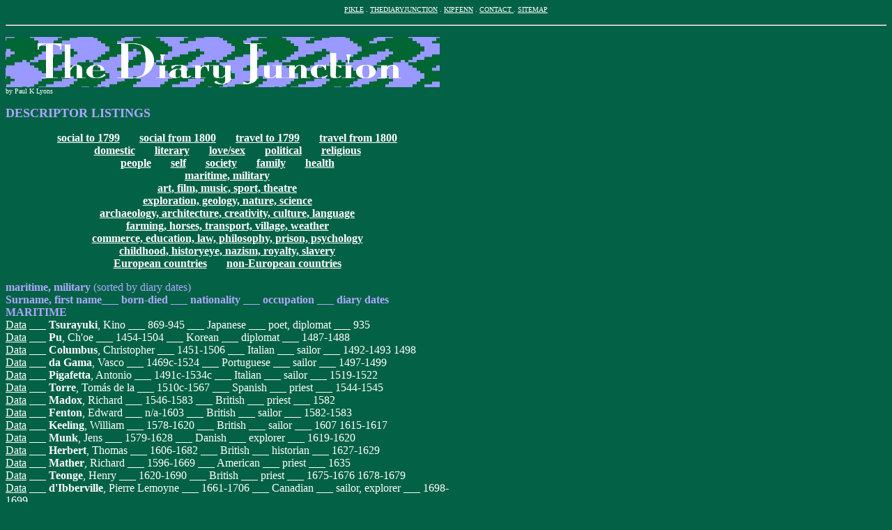

--- FILE ---
content_type: text/html
request_url: http://www.pikle.co.uk/diaryjunction/descriptmaritmilit.html
body_size: 19977
content:
<HTML>
<HEAD>
  <META NAME="GENERATOR" CONTENT="Adobe PageMill 2.0 Mac">
  <TITLE>Pikle - The Diary Junction - descriptor listings - maritime, military</TITLE>
  <META NAME="description" CONTENT="The Diary Junction. Information and internet links for historical and literary diaries and diarists. Descriptor listings. Site created by Paul K Lyons">
  <META NAME="keywords" CONTENT="Pikle, The Diary Junction, biography, diaries, diarists, journal, journals, archives, libraries">
  <META NAME="Content-language" CONTENT="en">
  <META NAME="author" CONTENT="mailto:comment@thediaryjunction.co.uk">
  <META NAME="creation_date" CONTENT="May 1, 2005 00:00:01">
  <META NAME="robots" CONTENT="all, index, follow">
</HEAD>
<BODY BGCOLOR="#036145" TEXT="#ffffff" VLINK="#ada8ff" LINK="#ffffff" ALINK=
"#ffffff">

<P ALIGN=CENTER><FONT SIZE=-2><A HREF="../index.html">PIKLE</A> . <A HREF=
"../diaryjunction.html">THEDIARYJUNCTION</A> . <A HREF="../kipfenn.html">KIPFENN</A>
. <A HREF="../contact.html">CONTACT </A>. <A HREF="../sitemap.html">SITEMAP</A></FONT></P>

<P><HR ALIGN=LEFT></P>

<P><TABLE WIDTH="636" BORDER="0" CELLSPACING="0" CELLPADDING="0" HEIGHT=
"250">
<TR>
<TD WIDTH="641%" HEIGHT="249"><P><MAP NAME="image13">
    <AREA SHAPE="rect" COORDS="0,0,623,72" HREF="../diaryjunction.html">
</MAP><IMG SRC="PageMill_Resources/image13.gif" WIDTH="623" HEIGHT="72"
ALIGN="BOTTOM" NATURALSIZEFLAG="0" USEMAP="#image13" ISMAP><BR>
<FONT SIZE=-2>by Paul K Lyons</FONT></P>

<P><B><FONT COLOR="#ADA8FF" SIZE=+1>DESCRIPTOR LISTINGS</FONT></B></P>

<P ALIGN=CENTER><A HREF="descriptssocial1.html"><B>social to 1799</B></A><B><FONT
 COLOR="#026144">___</FONT><FONT COLOR="#ADA8FF"> </FONT><A HREF="descriptssocial2.html">social
from 1800</A><FONT COLOR="#026144">___</FONT><FONT COLOR="#ADA8FF"> </FONT><A
HREF="descripttravel1.html">travel to 1799</A><FONT COLOR="#026144">___</FONT><FONT
 COLOR="#ADA8FF"> </FONT><A HREF="descripttravel2.html">travel from 1800</A></B><BR>
<B><A HREF="descriptdomestic.html">domestic</A><FONT COLOR="#026144">___</FONT><FONT
 COLOR="#ADA8FF"> </FONT><A HREF="descriptliterary.html">literary</A><FONT
 COLOR="#026144">___</FONT><FONT COLOR="#ADA8FF"> </FONT><A HREF="descriplove.html">love/sex</A><FONT
 COLOR="#026144">___</FONT><FONT COLOR="#ADA8FF"> </FONT><A HREF="descriptpolitic.html">political</A><FONT
 COLOR="#026144">___</FONT><FONT COLOR="#ADA8FF"> </FONT><A HREF="descriptreligious.html">religious</A></B><BR>
<B><A HREF="descriptpeople.html">people</A><FONT COLOR="#026144">___</FONT><FONT
 COLOR="#ADA8FF"> </FONT><A HREF="descriptself.html">self</A><FONT COLOR="#026144">___</FONT><FONT
 COLOR="#ADA8FF"> </FONT><A HREF="descriptsociety.html">society</A><FONT
 COLOR="#026144">___</FONT><FONT COLOR="#ADA8FF"> </FONT><A HREF="descriptfamily.html">family</A><FONT
 COLOR="#026144">___</FONT><FONT COLOR="#ADA8FF"> </FONT><A HREF="descripthealth.html">health</A></B><BR>
<B><A HREF="descriptmaritmilit.html">maritime, military</A></B><BR>
<B><A HREF="descriptart.html">art, film, music, sport, theatre</A></B><BR>
<B><A HREF="descriptscience.html">exploration, geology, nature, science</A></B><BR>
<B><A HREF="descriptculture.html">archaeology, architecture, creativity,
culture, language</A></B><BR>
<B><A HREF="descriptvillage.html">farming, horses, transport, village, weather</A></B><BR>
<B><A HREF="descriptlaw.html">commerce, education, law, philosophy, prison,
psychology</A></B><BR>
<B><A HREF="descriptroyalty.html">childhood, historyeye, nazism, royalty,
slavery</A></B><BR>
<B><A HREF="descriptEurope.html">European countries</A><FONT COLOR="#026144">___</FONT><FONT
 COLOR="#ADA8FF"> </FONT><A HREF="descriptnon-Europe.html">non-European
countries</A></B><BR>
</P>

<P><B><FONT COLOR="#ADA8FF">maritime, military </FONT></B><FONT COLOR="#ADA8FF">(sorted
by diary dates)<B><BR>
Surname, first name___ born-died ___ nationality ___ occupation ___ diary
dates<BR>
MARITIME<BR>
</B></FONT><A HREF="data/tsurayuki.html">Data</A> ___ <B>Tsurayuki</B>,
Kino ___ 869-945 ___ Japanese ___ poet, diplomat ___ 935<BR>
<A HREF="data/pu.html">Data</A> ___ <B>Pu</B>, Ch'oe ___ 1454-1504 ___ Korean
___ diplomat ___ 1487-1488<BR>
<A HREF="data/columbus.html">Data</A> ___ <B>Columbus</B>, Christopher ___
1451-1506 ___ Italian ___ sailor ___ 1492-1493 1498<BR>
<A HREF="data/dagama.html">Data</A> ___ <B>da Gama</B>, Vasco ___ 1469c-1524
___ Portuguese ___ sailor ___ 1497-1499<BR>
<A HREF="data/pigafetta.html">Data</A> ___ <B>Pigafetta</B>, Antonio ___
1491c-1534c ___ Italian ___ sailor ___ 1519-1522<BR>
<A HREF="data/torre.html">Data</A> ___ <B>Torre</B>, Tom&aacute;s de la
___ 1510c-1567 ___ Spanish ___ priest ___ 1544-1545<BR>
<A HREF="data/madox.html">Data</A> ___ <B>Madox</B>, Richard ___ 1546-1583
___ British ___ priest ___ 1582<BR>
<A HREF="data/fenton.html">Data</A> ___ <B>Fenton</B>, Edward ___ n/a-1603
___ British ___ sailor ___ 1582-1583<BR>
<A HREF="data/keeling.html">Data</A> ___ <B>Keeling</B>, William ___ 1578-1620
___ British ___ sailor ___ 1607 1615-1617<BR>
<A HREF="data/munk.html">Data</A> ___ <B>Munk</B>, Jens ___ 1579-1628 ___
Danish ___ explorer ___ 1619-1620<BR>
<A HREF="data/herbert.html">Data</A> ___ <B>Herbert</B>, Thomas ___ 1606-1682
___ British ___ historian ___ 1627-1629<BR>
<A HREF="data/matherrich.html">Data</A> ___ <B>Mather</B>, Richard ___ 1596-1669
___ American ___ priest ___ 1635<BR>
<A HREF="data/teonge.html">Data</A> ___ <B>Teonge</B>, Henry ___ 1620-1690
___ British ___ priest ___ 1675-1676 1678-1679<BR>
<A HREF="data/dibberville.html">Data</A> ___ <B>d'Ibberville</B>, Pierre
Lemoyne ___ 1661-1706 ___ Canadian ___ sailor, explorer ___ 1698-1699<BR>
<A HREF="data/rooke.html">Data</A> ___ <B>Rooke</B>, George ___ 1650-1709
___ British ___ sailor ___ 1700-1703<BR>
<A HREF="data/roggeveen.html">Data</A> ___ <B>Roggeveen</B>, Jakob ___ 1659-1729
___ Dutch ___ sailor ___ 1721-1722<BR>
<A HREF="data/boltzius.html">Data</A> ___ <B>Boltzius</B>, Johann Martin
___ n/a-n/a ___ German ___ priest ___ 1734<BR>
<A HREF="data/vonreck.html">Data</A> ___ <B>Von Reck</B>, Philipp Georg
___ n/a-n/a ___ German ___ civilservant ___ 1734<BR>
<A HREF="data/fielding.html">Data</A> ___ <B>Fielding</B>, Henry ___ 1707-1754
___ British ___ writer ___ 1754<BR>
<A HREF="data/cook.html">Data</A> ___ <B>Cook</B>, James ___ 1728-1779 ___
British ___ sailor ___ 1768-1779<BR>
<A HREF="data/mydelton.html">Data</A> ___ <B>Mydelton</B>, Joseph ___ n/a-1787
___ British ___ priest ___ 1774-1787<BR>
<A HREF="data/delaperouse.html">Data</A> ___ <B>De La P&eacute;rouse</B>,
Jean-Fran&ccedil;ois De Galaup ___ 1741-1788 ___ French ___ sailor, explorer
___ 1785-1788<BR>
<A HREF="data/fremantle.html">Data</A> ___ <B>Fremantle</B>, Elizabeth ___
1779-1857 ___ British ___ n/a ___ 1789-1857<BR>
<A HREF="data/vonlowenstern.html">Data</A> ___ <B>Von Lowenstern</B>, Hermann
Ludwig ___ 1777-1836 ___ German ___ sailor ___ 1793-1815<BR>
<A HREF="data/cockburngeorge.html">Data</A> ___ <B>Cockburn</B>, George
___ 1772-1853 ___ British ___ sailor ___ 1815<BR>
<A HREF="data/joinville.html">Data</A> ___ <B>Joinville</B>, Francois Ferdinand
___ 1818-1900 ___ French ___ sailor ___ 1818-1848<BR>
<A HREF="data/darwin.html">Data</A> ___ <B>Darwin</B>, Charles ___ 1809-1882
___ British ___ scientist ___ 1831-1836<BR>
<A HREF="data/mooregeorge.html">Data</A> ___ <B>Moore</B>, George ___ n/a-n/a
___ British ___ merchant ___ 1844<BR>
<A HREF="data/brooke.html">Data</A> ___ <B>Brooke</B>, Charles Anthony ___
1829-1917 ___ British ___ civilservant, sovereign ___ 1852-1862 1866-1868<BR>
<A HREF="data/casey.html">Data</A> ___ <B>Casey</B>, John Sarsfield ___
1846-1896 ___ Irish ___ politician, civilservant ___ 1867-1868<BR>
<A HREF="data/cunningham.html">Data</A> ___ <B>Cunningham</B>, Alfred ___
1882-1939 ___ American ___ aviator ___ 1917-1918<BR>
<A HREF="data/steinbeck.html">Data</A> ___ <B>Steinbeck</B>, John ___ 1902-1968
___ American ___ writer ___ 1940 1951 1960<BR>
<A HREF="data/malthebruun.html">Data</A> ___ <B>Malthe-Bruun</B>, Kim ___
1923-1945 ___ Danish ___ sailor ___ 1941-1945<BR>
<BR>
<B><FONT COLOR="#ADA8FF">MILITARY<BR>
</FONT></B><A HREF="data/landucci.html">Data</A> ___ <B>Landucci</B>, Luca
___ 1436g-1516 ___ Italian ___ tradesman ___ 1450-1516<BR>
<A HREF="data/barbaro.html">Data</A> ___ <B>Barbaro</B>, Nicolo ___ n/a-n/a
___ Italian ___ doctor ___ 1453<BR>
<A HREF="data/dagama.html">Data</A> ___ <B>da Gama</B>, Vasco ___ 1469c-1524
___ Portuguese ___ sailor ___ 1497-1499<BR>
<A HREF="data/socho.html">Data</A> ___ <B>Socho</B>, Saiokuken ___ 1448-1532
___ Japanese ___ writer ___ 1501 1515 1522-1527<BR>
<A HREF="data/coningsby.html">Data</A> ___ <B>Coningsby</B>, Thomas ___
1561c-1625 ___ British ___ soldier, politician ___ 1591<BR>
<A HREF="data/choshoshi.html">Data</A> ___ <B>Choshoshi</B>, Kinoshita ___
1569-1649 ___ Japanese ___ soldier, poet ___ 1592<BR>
<A HREF="data/rous.html">Data</A> ___ <B>Rous</B>, John ___ 1584-1644 ___
British ___ priest ___ 1625-1642<BR>
<A HREF="data/slingsby.html">Data</A> ___ <B>Slingsby</B>, Henry ___ 1601-1658
___ British ___ politician ___ 1638-1648<BR>
<A HREF="data/aston.html">Data</A> ___ <B>Aston</B>, John ___ 1602-1650g
___ British ___ courtier ___ 1639<BR>
<A HREF="data/stevens.html">Data</A> ___ <B>Stevens</B>, John ___ n/a-1726
___ British ___ civilservant ___ 1689-1691<BR>
<A HREF="data/dibberville.html">Data</A> ___ <B>d'Ibberville</B>, Pierre
Lemoyne ___ 1661-1706 ___ Canadian ___ sailor, explorer ___ 1698-1699<BR>
<A HREF="data/rooke.html">Data</A> ___ <B>Rooke</B>, George ___ 1650-1709
___ British ___ sailor ___ 1700-1703<BR>
<A HREF="data/pillai.html">Data</A> ___ <B>Pillai</B>, Ananda Ranga ___
1709-1761 ___ Indian ___ civilservant, writer ___ 1736-1761<BR>
<A HREF="data/washington.html">Data</A> ___ <B>Washington</B>, George ___
1732-1799 ___ American ___ soldier, politician ___ 1748-1799<BR>
<A HREF="data/knox.html">Data</A> ___ <B>Knox</B>, John ___ 1741-1778 ___
Irish ___ soldier ___ 1757-1760<BR>
<A HREF="data/dawson.html">Data</A> ___ <B>Dawson</B>, John ___ 1727c-1769
___ British ___ soldier ___ 1761<BR>
<A HREF="data/vonfersen.html">Data</A> ___ <B>von Fersen</B>, Hans Axel
___ 1755-1810 ___ Swedish ___ soldier, diplomat ___ 1771-1778 1792-1793<BR>
<A HREF="data/cresswell.html">Data</A> ___ <B>Cresswell</B>, Nicholas ___
1750-1804 ___ British ___ farmer ___ 1774-1777<BR>
<A HREF="data/ewald.html">Data</A> ___ <B>Ewald</B>, Johann ___ 1744-1813
___ German ___ soldier ___ 1776-1784<BR>
<A HREF="data/robinsonfred.html">Data</A> ___ <B>Robinson</B>, Frederick
Philipse ___ 1763-1852 ___ American ___ soldier ___ 1777-1814<BR>
<A HREF="data/dyott.html">Data</A> ___ <B>Dyott</B>, William ___ 1761-1846
___ British ___ soldier ___ 1781-1845<BR>
<A HREF="data/rawdon.html">Data</A> ___ <B>Rawdon</B>, Francis ___ 1754-1826
___ British ___ soldier, diplomat ___ 1794-1795 1813-1818<BR>
<A HREF="data/stendhal.html">Data</A> ___ <B>Stendhal</B>, ___ 1783-1842
___ French ___ writer ___ 1801-1814<BR>
<A HREF="data/hawker.html">Data</A> ___ <B>Hawker</B>, Peter ___ 1786-1853
___ British ___ soldier ___ 1802-1853<BR>
<A HREF="data/swabey.html">Data</A> ___ <B>Swabey</B>, William ___ 1789-1872
___ British ___ soldier, politician ___ 1811-1813<BR>
<A HREF="data/campbell.html">Data</A> ___ <B>Campbell</B>, Neil ___ 1776-1827
___ British ___ soldier ___ 1814-1815<BR>
<A HREF="data/joinville.html">Data</A> ___ <B>Joinville</B>, Francois Ferdinand
___ 1818-1900 ___ French ___ sailor ___ 1818-1848<BR>
<A HREF="data/windhamc.html">Data</A> ___ <B>Windham</B>, Charles ___ 1810-1870
___ British ___ soldier ___ 1830-1836 1854-1861<BR>
<A HREF="data/tolstoyleo.html">Data</A> ___ <B>Tolstoy</B>, Leo ___ 1828-1910
___ Russian ___ writer ___ 1846-1910<BR>
<A HREF="data/graham.html">Data</A> ___ <B>Graham</B>, Gerald ___ 1831-1899
___ British ___ soldier ___ 1854-1885<BR>
<A HREF="data/wardlest.html">Data</A> ___ <B>Ward</B>, Lester Frank ___
1841-1913 ___ American ___ scientist, teacher ___ 1860-1870<BR>
<A HREF="data/solomonclara.html">Data</A> ___ <B>Solomon</B>, Clara ___
1845-1907 ___ American ___ n/a ___ 1861-1862<BR>
<A HREF="data/chesnut.html">Data</A> ___ <B>Chesnut</B>, Mary Boykin ___
1823-1886 ___ American ___ n/a ___ 1861-1865<BR>
<A HREF="data/emerson.html">Data</A> ___ <B>Emerson</B>, Nancy ___ 1807-1864
___ American ___ n/a ___ 1862-1864<BR>
<A HREF="data/gordongen.html">Data</A> ___ <B>Gordon</B>, Charles ___ 1833-1885
___ British ___ soldier ___ 1863 1884<BR>
<A HREF="data/williamson.html">Data</A> ___ <B>Williamson</B>, Alice ___
1844c-1869 ___ American ___ n/a ___ 1864<BR>
<A HREF="data/kessler.html">Data</A> ___ <B>Kessler</B>, Harry ___ 1868-1937
___ French ___ soldier ___ 1880-1937<BR>
<A HREF="data/klee.html">Data</A> ___ <B>Klee</B>, Paul ___ 1879-1940 ___
Swiss ___ artist ___ 1897-1918 1914<BR>
<A HREF="data/baynes.html">Data</A> ___ <B>Baynes</B>, Arthur Hamilton ___
1854-1942 ___ British ___ priest ___ 1899-1900<BR>
<A HREF="data/lloyd.html">Data</A> ___ <B>LLoyd</B>, Eyre ___ n/a-1901 ___
British ___ soldier ___ 1899-1901<BR>
<A HREF="data/scriven.html">Data</A> ___ <B>Scriven</B>, George Percival
___ 1854-1940 ___ American ___ soldier ___ 1899-1901<BR>
<A HREF="data/waugh.html">Data</A> ___ <B>Waugh</B>, Evelyn ___ 1903-1966
___ British ___ writer ___ 1911-1965<BR>
<A HREF="data/brittain.html">Data</A> ___ <B>Brittain</B>, Vera ___ 1893-1970
___ British ___ writer ___ 1913-1917 1932-1945<BR>
<A HREF="data/macnaughton.html">Data</A> ___ <B>Macnaughton</B>, Sarah ___
1850-1916 ___ British ___ nurse, writer ___ 1914-1916<BR>
<A HREF="data/farmborough.html">Data</A> ___ <B>Farmborough</B>, Florence
___ 1887-1978 ___ British ___ nurse ___ 1914-1918<BR>
<A HREF="data/jonesedwin.html">Data</A> ___ <B>Jones</B>, Edwin ___ n/a-1919
___ British ___ soldier ___ 1915-1916<BR>
<A HREF="data/west.html">Data</A> ___ <B>West</B>, Arthur Graeme ___ 1891-1917
___ British ___ soldier ___ 1915-1916<BR>
<A HREF="data/sassoon.html">Data</A> ___ <B>Sassoon</B>, Siegfried ___ 1886-1967
___ British ___ poet ___ 1915-1925<BR>
<A HREF="data/mackay.html">Data</A> ___ <B>Mackay</B>, Robert Lindsay ___
1896-1981 ___ British ___ soldier, doctor ___ 1916-1918<BR>
<A HREF="data/cunningham.html">Data</A> ___ <B>Cunningham</B>, Alfred ___
1882-1939 ___ American ___ aviator ___ 1917-1918<BR>
<A HREF="data/tsvetaeva.html">Data</A> ___ <B>Tsvetaeva</B>, Marina ___
1892-1941 ___ Russian ___ poet ___ 1917-1920<BR>
<A HREF="data/romanoff.html">Data</A> ___ <B>Romanoff</B>, Alexis Lawrence
___ 1892-1980 ___ Russian ___ soldier, teacher ___ 1917-1920 1936-1948<BR>
<A HREF="data/mentzalis.html">Data</A> ___ <B>Mentzalis</B>, Ioannis ___
1896-1979 ___ Greek ___ soldier ___ 1919-1922<BR>
<A HREF="data/mountbatten.html">Data</A> ___ <B>Mountbatten</B>, Louis ___
1900-1979 ___ British ___ sailor, civilservant ___ 1921-1979<BR>
<A HREF="data/goebbels.html">Data</A> ___ <B>Goebbels</B>, Paul Josef ___
1897-1945 ___ German ___ politician ___ 1925-1926 1939-1941<BR>
<A HREF="data/friend.html">Data</A> ___ <B>Friend</B>, Donald ___ 1915-1989
___ Australian ___ artist, writer ___ 1929-1989g<BR>
<A HREF="data/pym.html">Data</A> ___ <B>Pym</B>, Barbara ___ 1913-1980 ___
British ___ writer ___ 1932-1979<BR>
<A HREF="data/senesh.html">Data</A> ___ <B>Senesh</B>, Hanna ___ 1921-1944
___ Hungarian ___ writer, soldier ___ 1934-1944<BR>
<A HREF="data/mitchison.html">Data</A> ___ <B>Mitchison</B>, Naomi ___ 1897-1999
___ British ___ writer ___ 1934 1939-1945<BR>
<A HREF="data/rabe.html">Data</A> ___ <B>Rabe</B>, John ___ 1882-1949 ___
German ___ merchant ___ 1937-1938<BR>
<A HREF="data/lindberghchar.html">Data</A> ___ <B>Lindbergh</B>, Charles
___ 1902-1974 ___ American ___ aviator ___ 1938-1945<BR>
<A HREF="data/ciano.html">Data</A> ___ <B>Ciano</B>, Galeazzo ___ 1903-1943
___ Italian ___ diplomat, politician ___ 1939-1943<BR>
<A HREF="data/mansel.html">Data</A> ___ <B>Mansel</B>, John ___ 1909-1974
___ British ___ architect, soldier ___ 1940-1945<BR>
<A HREF="data/menzies.html">Data</A> ___ <B>Menzies</B>, Robert ___ 1894-1978
___ Australian ___ politician ___ 1941<BR>
<A HREF="data/poynton.html">Data</A> ___ <B>Poynton</B>, John Orde ___ 1906-2001
___ British ___ doctor ___ 1942-1943<BR>
<A HREF="data/frank.html">Data</A> ___ <B>Frank</B>, Anne ___ 1929-1945
___ German ___ n/a ___ 1942-1944<BR>
<A HREF="data/tram.html">Data</A> ___ <B>Tram</B>, Dang Thuy ___ 1942-1970
___ Vietnamese ___ doctor ___ 1968-1970<BR>
</P>

<P ALIGN=CENTER><B><I><FONT COLOR="#ADA8FF" SIZE=+1>ADVERTISEMENTS</FONT></I></B><BR>
Neither a travel guide nor a reference book, '<A HREF="../londoncross.html">London
Cross</A>' is, nevertheless, an intriguing mix of the two - this is an exciting
project in need of a sympathetic publisher. The basic concept is to describe
two walks across London, one along a route that sticks as closely as possible
(without trespassing) to a south-north line and one which does the same
along an east-west line. I completed the first of the two in 2004, and the
resulting narrative records a fascinating here-and-now slice of London.
It blends local history and stories with quirky facts on architecture, planning
and interesting information on companies, organisations, notices and advertisements.<BR>
<BR>
<A HREF="http://www.amazon.co.uk/exec/obidos/redirect?tag=piklepublis07-21&creative=6738&camp=1634&link_code=ur2&path=tg/browse/-/67">Amazon</A>
(new books)<B><FONT COLOR="#026144">___</FONT><FONT COLOR="#ADA8FF"> </FONT></B><A
HREF="http://www.anrdoezrs.net/click-1677370-9867503" TARGET="_top">Abebooks</A>
(secondhand books)</P>

<P><B><FONT COLOR="#ADA8FF" SIZE=-1>IMPORTANT NOTES</FONT></B><FONT COLOR="#ADA8FF"
 SIZE=-1>:<BR>
</FONT><B><FONT SIZE=-1>These descriptors are only meant as a vague guide
and must be treated with caution.</FONT></B><FONT SIZE=-1> I have not examined
the diaries myself, so the descriptors are only guesses based on bibliographies,
anthologies and internet biographies. In many cases, the diaries mentioned
on this website will contain good content on descriptor topics for which
they have not been listed. There are three types of descriptors: those which
describe broad themes of a diary in general (i.e. literary, social, military
or travel); subjects where the topic is known to have been of some concern
to the diarist (such as weather, education or slavery); and countries outside
of the diarist's home nation (where the diarist is known to have written
about them). The descriptor '<B>society</B>' is for diaries which record
details about what, for want of a better term, could be called high society,
while '<B>social</B>' is a descriptor for diaries which record details about
the behaviour and habits of the less privileged. '<B>Literary</B>' is a
descriptor for diaries considered literary or about the literary world.
'<B>People</B>' is a descriptor for diaries which contain references to
famous characters; and '<B>historyeye</B>' is a term I've used for diarists
writing with first hand experience of historically famous events.</FONT></TD></TR>
</TABLE>
</P>

<P><HR ALIGN=LEFT></P>

<P ALIGN=CENTER><A HREF="../index.html"><FONT SIZE=-2>PIKLE</FONT></A><FONT
 SIZE=-2> . <A HREF="../diaryjunction.html">THEDIARYJUNCTION</A> . <A HREF=
"../kipfenn.html">KIPFENN</A> . <A HREF="../contact.html">CONTACT </A>.
<A HREF="../sitemap.html">SITEMAP</A></FONT><BR>
<FONT SIZE=-1>Copyright &copy; PiKLe PuBLiSHiNG</A></FONT>
<!-- Start of StatCounter Code -->
<script type="text/javascript" language="javascript">
var sc_project=482461; 
var sc_partition=3; 
var sc_security=""; 
</script>

<script type="text/javascript" language="javascript" src="http://www.statcounter.com/counter/counter.js"></script><noscript><a href="http://www.statcounter.com/" target="_blank"><img  src="http://c4.statcounter.com/counter.php?sc_project=482461&amp;amp;java=0&amp;amp;security=" alt="statistics" border="0"></a> </noscript>
<!-- End of StatCounter Code -->
</BODY>
</HTML>
